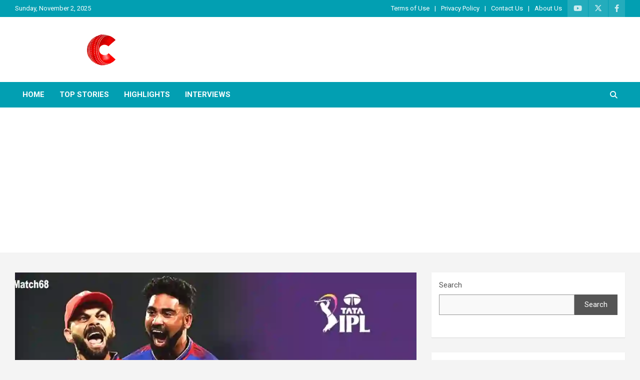

--- FILE ---
content_type: text/html; charset=UTF-8
request_url: https://www.crictron.com/rcb-vs-csk-ipl-2024-highlights/
body_size: 19395
content:
<!doctype html>
<html lang="en-US">
<head>
	<meta charset="UTF-8">
	<meta name="viewport" content="width=device-width, initial-scale=1, shrink-to-fit=no">
	<link rel="profile" href="https://gmpg.org/xfn/11">

	<meta name='robots' content='index, follow, max-image-preview:large, max-snippet:-1, max-video-preview:-1' />
	<style>img:is([sizes="auto" i], [sizes^="auto," i]) { contain-intrinsic-size: 3000px 1500px }</style>
	
	<!-- This site is optimized with the Yoast SEO Premium plugin v23.3 (Yoast SEO v25.5) - https://yoast.com/wordpress/plugins/seo/ -->
	<title>RCB Vs CSK IPL 2024 Highlights: Today Match Scorecard</title>
	<meta name="description" content="RCB Vs CSK IPL 2024 Highlights, Royal Challengers Bangalore Vs Chennai Super Kings Today Match Scorecard, Highlights" />
	<link rel="canonical" href="https://www.crictron.com/rcb-vs-csk-ipl-2024-highlights/" />
	<meta property="og:locale" content="en_US" />
	<meta property="og:type" content="article" />
	<meta property="og:title" content="RCB Vs CSK IPL 2024 Highlights: Royal Challengers Bangalore Vs Chennai Super Kings Today Match Scorecard, Highlights" />
	<meta property="og:description" content="RCB Vs CSK IPL 2024 Highlights, Royal Challengers Bangalore Vs Chennai Super Kings Today Match Scorecard, Highlights" />
	<meta property="og:url" content="https://www.crictron.com/rcb-vs-csk-ipl-2024-highlights/" />
	<meta property="og:site_name" content="Crictron" />
	<meta property="article:publisher" content="https://www.facebook.com/crictron" />
	<meta property="article:published_time" content="2024-06-16T10:21:20+00:00" />
	<meta property="og:image" content="https://www.crictron.com/wp-content/uploads/2024/05/rcb-vs-csk-match-highlights-ipl-2024.webp" />
	<meta property="og:image:width" content="1200" />
	<meta property="og:image:height" content="675" />
	<meta property="og:image:type" content="image/webp" />
	<meta name="author" content="Crictron" />
	<meta name="twitter:card" content="summary_large_image" />
	<meta name="twitter:creator" content="@crictron" />
	<meta name="twitter:site" content="@crictron" />
	<meta name="twitter:label1" content="Written by" />
	<meta name="twitter:data1" content="Crictron" />
	<meta name="twitter:label2" content="Est. reading time" />
	<meta name="twitter:data2" content="4 minutes" />
	<script type="application/ld+json" class="yoast-schema-graph">{"@context":"https://schema.org","@graph":[{"@type":"Article","@id":"https://www.crictron.com/rcb-vs-csk-ipl-2024-highlights/#article","isPartOf":{"@id":"https://www.crictron.com/rcb-vs-csk-ipl-2024-highlights/"},"author":{"name":"Crictron","@id":"https://www.crictron.com/#/schema/person/98f1f035b289dd03bb17c2085cae7958"},"headline":"RCB Vs CSK IPL 2024 Highlights: Royal Challengers Bangalore Vs Chennai Super Kings Today Match Scorecard, Highlights","datePublished":"2024-06-16T10:21:20+00:00","mainEntityOfPage":{"@id":"https://www.crictron.com/rcb-vs-csk-ipl-2024-highlights/"},"wordCount":696,"commentCount":0,"publisher":{"@id":"https://www.crictron.com/#organization"},"image":{"@id":"https://www.crictron.com/rcb-vs-csk-ipl-2024-highlights/#primaryimage"},"thumbnailUrl":"https://www.crictron.com/wp-content/uploads/2024/05/rcb-vs-csk-match-highlights-ipl-2024.webp","keywords":["Cricket","Highlights","IPL"],"articleSection":["Highlights"],"inLanguage":"en-US","potentialAction":[{"@type":"CommentAction","name":"Comment","target":["https://www.crictron.com/rcb-vs-csk-ipl-2024-highlights/#respond"]}],"copyrightYear":"2024","copyrightHolder":{"@id":"https://www.crictron.com/#organization"}},{"@type":"WebPage","@id":"https://www.crictron.com/rcb-vs-csk-ipl-2024-highlights/","url":"https://www.crictron.com/rcb-vs-csk-ipl-2024-highlights/","name":"RCB Vs CSK IPL 2024 Highlights: Today Match Scorecard","isPartOf":{"@id":"https://www.crictron.com/#website"},"primaryImageOfPage":{"@id":"https://www.crictron.com/rcb-vs-csk-ipl-2024-highlights/#primaryimage"},"image":{"@id":"https://www.crictron.com/rcb-vs-csk-ipl-2024-highlights/#primaryimage"},"thumbnailUrl":"https://www.crictron.com/wp-content/uploads/2024/05/rcb-vs-csk-match-highlights-ipl-2024.webp","datePublished":"2024-06-16T10:21:20+00:00","description":"RCB Vs CSK IPL 2024 Highlights, Royal Challengers Bangalore Vs Chennai Super Kings Today Match Scorecard, Highlights","breadcrumb":{"@id":"https://www.crictron.com/rcb-vs-csk-ipl-2024-highlights/#breadcrumb"},"inLanguage":"en-US","potentialAction":[{"@type":"ReadAction","target":["https://www.crictron.com/rcb-vs-csk-ipl-2024-highlights/"]}]},{"@type":"ImageObject","inLanguage":"en-US","@id":"https://www.crictron.com/rcb-vs-csk-ipl-2024-highlights/#primaryimage","url":"https://www.crictron.com/wp-content/uploads/2024/05/rcb-vs-csk-match-highlights-ipl-2024.webp","contentUrl":"https://www.crictron.com/wp-content/uploads/2024/05/rcb-vs-csk-match-highlights-ipl-2024.webp","width":1200,"height":675,"caption":"RCB Vs CSK IPL 2024 Highlights, Royal Challengers Bangalore Vs Chennai Super Kings Today Match Scorecard, Highlights"},{"@type":"BreadcrumbList","@id":"https://www.crictron.com/rcb-vs-csk-ipl-2024-highlights/#breadcrumb","itemListElement":[{"@type":"ListItem","position":1,"name":"Home","item":"https://www.crictron.com/"},{"@type":"ListItem","position":2,"name":"RCB Vs CSK IPL 2024 Highlights: Royal Challengers Bangalore Vs Chennai Super Kings Today Match Scorecard, Highlights"}]},{"@type":"WebSite","@id":"https://www.crictron.com/#website","url":"https://www.crictron.com/","name":"Crictron","description":"","publisher":{"@id":"https://www.crictron.com/#organization"},"potentialAction":[{"@type":"SearchAction","target":{"@type":"EntryPoint","urlTemplate":"https://www.crictron.com/?s={search_term_string}"},"query-input":{"@type":"PropertyValueSpecification","valueRequired":true,"valueName":"search_term_string"}}],"inLanguage":"en-US"},{"@type":"Organization","@id":"https://www.crictron.com/#organization","name":"Crictron","url":"https://www.crictron.com/","logo":{"@type":"ImageObject","inLanguage":"en-US","@id":"https://www.crictron.com/#/schema/logo/image/","url":"https://www.crictron.com/wp-content/uploads/2023/04/crictron-logo-2023.webp","contentUrl":"https://www.crictron.com/wp-content/uploads/2023/04/crictron-logo-2023.webp","width":350,"height":70,"caption":"Crictron"},"image":{"@id":"https://www.crictron.com/#/schema/logo/image/"},"sameAs":["https://www.facebook.com/crictron","https://x.com/crictron","https://www.instagram.com/crictronofficial/","https://www.youtube.com/crictron","https://g.co/kgs/hAUzgPh","https://play.google.com/store/apps/datasafety?id=com.crictron.livescores","https://crictron.tumblr.com/","https://www.linkedin.com/company/crictron"]},{"@type":"Person","@id":"https://www.crictron.com/#/schema/person/98f1f035b289dd03bb17c2085cae7958","name":"Crictron","image":{"@type":"ImageObject","inLanguage":"en-US","@id":"https://www.crictron.com/#/schema/person/image/","url":"https://secure.gravatar.com/avatar/ccbf04eefa54c979de51794fcb0e30e8a8d26219c88ce867d174213a23d982f1?s=96&d=mm&r=g","contentUrl":"https://secure.gravatar.com/avatar/ccbf04eefa54c979de51794fcb0e30e8a8d26219c88ce867d174213a23d982f1?s=96&d=mm&r=g","caption":"Crictron"},"description":"I written extensively on Indian cricket, covering everything from match reports and analysis to biographies and histories of the cricket in India.","sameAs":["https://crictron.com"],"url":"https://www.crictron.com/author/crictron/"}]}</script>
	<!-- / Yoast SEO Premium plugin. -->


<link rel='dns-prefetch' href='//www.googletagmanager.com' />
<link rel='dns-prefetch' href='//fonts.googleapis.com' />
<link rel="alternate" type="application/rss+xml" title="Crictron &raquo; Feed" href="https://www.crictron.com/feed/" />
<link rel="alternate" type="application/rss+xml" title="Crictron &raquo; Comments Feed" href="https://www.crictron.com/comments/feed/" />
<link rel="alternate" type="application/rss+xml" title="Crictron &raquo; RCB Vs CSK IPL 2024 Highlights: Royal Challengers Bangalore Vs Chennai Super Kings Today Match Scorecard, Highlights Comments Feed" href="https://www.crictron.com/rcb-vs-csk-ipl-2024-highlights/feed/" />
<link rel="alternate" type="application/rss+xml" title="Crictron &raquo; Stories Feed" href="https://www.crictron.com/web-stories/feed/"><script type="text/javascript">
/* <![CDATA[ */
window._wpemojiSettings = {"baseUrl":"https:\/\/s.w.org\/images\/core\/emoji\/16.0.1\/72x72\/","ext":".png","svgUrl":"https:\/\/s.w.org\/images\/core\/emoji\/16.0.1\/svg\/","svgExt":".svg","source":{"concatemoji":"https:\/\/www.crictron.com\/wp-includes\/js\/wp-emoji-release.min.js?ver=6.8.3"}};
/*! This file is auto-generated */
!function(s,n){var o,i,e;function c(e){try{var t={supportTests:e,timestamp:(new Date).valueOf()};sessionStorage.setItem(o,JSON.stringify(t))}catch(e){}}function p(e,t,n){e.clearRect(0,0,e.canvas.width,e.canvas.height),e.fillText(t,0,0);var t=new Uint32Array(e.getImageData(0,0,e.canvas.width,e.canvas.height).data),a=(e.clearRect(0,0,e.canvas.width,e.canvas.height),e.fillText(n,0,0),new Uint32Array(e.getImageData(0,0,e.canvas.width,e.canvas.height).data));return t.every(function(e,t){return e===a[t]})}function u(e,t){e.clearRect(0,0,e.canvas.width,e.canvas.height),e.fillText(t,0,0);for(var n=e.getImageData(16,16,1,1),a=0;a<n.data.length;a++)if(0!==n.data[a])return!1;return!0}function f(e,t,n,a){switch(t){case"flag":return n(e,"\ud83c\udff3\ufe0f\u200d\u26a7\ufe0f","\ud83c\udff3\ufe0f\u200b\u26a7\ufe0f")?!1:!n(e,"\ud83c\udde8\ud83c\uddf6","\ud83c\udde8\u200b\ud83c\uddf6")&&!n(e,"\ud83c\udff4\udb40\udc67\udb40\udc62\udb40\udc65\udb40\udc6e\udb40\udc67\udb40\udc7f","\ud83c\udff4\u200b\udb40\udc67\u200b\udb40\udc62\u200b\udb40\udc65\u200b\udb40\udc6e\u200b\udb40\udc67\u200b\udb40\udc7f");case"emoji":return!a(e,"\ud83e\udedf")}return!1}function g(e,t,n,a){var r="undefined"!=typeof WorkerGlobalScope&&self instanceof WorkerGlobalScope?new OffscreenCanvas(300,150):s.createElement("canvas"),o=r.getContext("2d",{willReadFrequently:!0}),i=(o.textBaseline="top",o.font="600 32px Arial",{});return e.forEach(function(e){i[e]=t(o,e,n,a)}),i}function t(e){var t=s.createElement("script");t.src=e,t.defer=!0,s.head.appendChild(t)}"undefined"!=typeof Promise&&(o="wpEmojiSettingsSupports",i=["flag","emoji"],n.supports={everything:!0,everythingExceptFlag:!0},e=new Promise(function(e){s.addEventListener("DOMContentLoaded",e,{once:!0})}),new Promise(function(t){var n=function(){try{var e=JSON.parse(sessionStorage.getItem(o));if("object"==typeof e&&"number"==typeof e.timestamp&&(new Date).valueOf()<e.timestamp+604800&&"object"==typeof e.supportTests)return e.supportTests}catch(e){}return null}();if(!n){if("undefined"!=typeof Worker&&"undefined"!=typeof OffscreenCanvas&&"undefined"!=typeof URL&&URL.createObjectURL&&"undefined"!=typeof Blob)try{var e="postMessage("+g.toString()+"("+[JSON.stringify(i),f.toString(),p.toString(),u.toString()].join(",")+"));",a=new Blob([e],{type:"text/javascript"}),r=new Worker(URL.createObjectURL(a),{name:"wpTestEmojiSupports"});return void(r.onmessage=function(e){c(n=e.data),r.terminate(),t(n)})}catch(e){}c(n=g(i,f,p,u))}t(n)}).then(function(e){for(var t in e)n.supports[t]=e[t],n.supports.everything=n.supports.everything&&n.supports[t],"flag"!==t&&(n.supports.everythingExceptFlag=n.supports.everythingExceptFlag&&n.supports[t]);n.supports.everythingExceptFlag=n.supports.everythingExceptFlag&&!n.supports.flag,n.DOMReady=!1,n.readyCallback=function(){n.DOMReady=!0}}).then(function(){return e}).then(function(){var e;n.supports.everything||(n.readyCallback(),(e=n.source||{}).concatemoji?t(e.concatemoji):e.wpemoji&&e.twemoji&&(t(e.twemoji),t(e.wpemoji)))}))}((window,document),window._wpemojiSettings);
/* ]]> */
</script>
<link rel='stylesheet' id='dashicons-css' href='https://www.crictron.com/wp-includes/css/dashicons.min.css?ver=6.8.3' type='text/css' media='all' />
<link rel='stylesheet' id='post-views-counter-frontend-css' href='https://www.crictron.com/wp-content/plugins/post-views-counter/css/frontend.min.css?ver=1.5.5' type='text/css' media='all' />
<style id='wp-emoji-styles-inline-css' type='text/css'>

	img.wp-smiley, img.emoji {
		display: inline !important;
		border: none !important;
		box-shadow: none !important;
		height: 1em !important;
		width: 1em !important;
		margin: 0 0.07em !important;
		vertical-align: -0.1em !important;
		background: none !important;
		padding: 0 !important;
	}
</style>
<link rel='stylesheet' id='wp-block-library-css' href='https://www.crictron.com/wp-includes/css/dist/block-library/style.min.css?ver=6.8.3' type='text/css' media='all' />
<style id='classic-theme-styles-inline-css' type='text/css'>
/*! This file is auto-generated */
.wp-block-button__link{color:#fff;background-color:#32373c;border-radius:9999px;box-shadow:none;text-decoration:none;padding:calc(.667em + 2px) calc(1.333em + 2px);font-size:1.125em}.wp-block-file__button{background:#32373c;color:#fff;text-decoration:none}
</style>
<style id='global-styles-inline-css' type='text/css'>
:root{--wp--preset--aspect-ratio--square: 1;--wp--preset--aspect-ratio--4-3: 4/3;--wp--preset--aspect-ratio--3-4: 3/4;--wp--preset--aspect-ratio--3-2: 3/2;--wp--preset--aspect-ratio--2-3: 2/3;--wp--preset--aspect-ratio--16-9: 16/9;--wp--preset--aspect-ratio--9-16: 9/16;--wp--preset--color--black: #000000;--wp--preset--color--cyan-bluish-gray: #abb8c3;--wp--preset--color--white: #ffffff;--wp--preset--color--pale-pink: #f78da7;--wp--preset--color--vivid-red: #cf2e2e;--wp--preset--color--luminous-vivid-orange: #ff6900;--wp--preset--color--luminous-vivid-amber: #fcb900;--wp--preset--color--light-green-cyan: #7bdcb5;--wp--preset--color--vivid-green-cyan: #00d084;--wp--preset--color--pale-cyan-blue: #8ed1fc;--wp--preset--color--vivid-cyan-blue: #0693e3;--wp--preset--color--vivid-purple: #9b51e0;--wp--preset--gradient--vivid-cyan-blue-to-vivid-purple: linear-gradient(135deg,rgba(6,147,227,1) 0%,rgb(155,81,224) 100%);--wp--preset--gradient--light-green-cyan-to-vivid-green-cyan: linear-gradient(135deg,rgb(122,220,180) 0%,rgb(0,208,130) 100%);--wp--preset--gradient--luminous-vivid-amber-to-luminous-vivid-orange: linear-gradient(135deg,rgba(252,185,0,1) 0%,rgba(255,105,0,1) 100%);--wp--preset--gradient--luminous-vivid-orange-to-vivid-red: linear-gradient(135deg,rgba(255,105,0,1) 0%,rgb(207,46,46) 100%);--wp--preset--gradient--very-light-gray-to-cyan-bluish-gray: linear-gradient(135deg,rgb(238,238,238) 0%,rgb(169,184,195) 100%);--wp--preset--gradient--cool-to-warm-spectrum: linear-gradient(135deg,rgb(74,234,220) 0%,rgb(151,120,209) 20%,rgb(207,42,186) 40%,rgb(238,44,130) 60%,rgb(251,105,98) 80%,rgb(254,248,76) 100%);--wp--preset--gradient--blush-light-purple: linear-gradient(135deg,rgb(255,206,236) 0%,rgb(152,150,240) 100%);--wp--preset--gradient--blush-bordeaux: linear-gradient(135deg,rgb(254,205,165) 0%,rgb(254,45,45) 50%,rgb(107,0,62) 100%);--wp--preset--gradient--luminous-dusk: linear-gradient(135deg,rgb(255,203,112) 0%,rgb(199,81,192) 50%,rgb(65,88,208) 100%);--wp--preset--gradient--pale-ocean: linear-gradient(135deg,rgb(255,245,203) 0%,rgb(182,227,212) 50%,rgb(51,167,181) 100%);--wp--preset--gradient--electric-grass: linear-gradient(135deg,rgb(202,248,128) 0%,rgb(113,206,126) 100%);--wp--preset--gradient--midnight: linear-gradient(135deg,rgb(2,3,129) 0%,rgb(40,116,252) 100%);--wp--preset--font-size--small: 13px;--wp--preset--font-size--medium: 20px;--wp--preset--font-size--large: 36px;--wp--preset--font-size--x-large: 42px;--wp--preset--spacing--20: 0.44rem;--wp--preset--spacing--30: 0.67rem;--wp--preset--spacing--40: 1rem;--wp--preset--spacing--50: 1.5rem;--wp--preset--spacing--60: 2.25rem;--wp--preset--spacing--70: 3.38rem;--wp--preset--spacing--80: 5.06rem;--wp--preset--shadow--natural: 6px 6px 9px rgba(0, 0, 0, 0.2);--wp--preset--shadow--deep: 12px 12px 50px rgba(0, 0, 0, 0.4);--wp--preset--shadow--sharp: 6px 6px 0px rgba(0, 0, 0, 0.2);--wp--preset--shadow--outlined: 6px 6px 0px -3px rgba(255, 255, 255, 1), 6px 6px rgba(0, 0, 0, 1);--wp--preset--shadow--crisp: 6px 6px 0px rgba(0, 0, 0, 1);}:where(.is-layout-flex){gap: 0.5em;}:where(.is-layout-grid){gap: 0.5em;}body .is-layout-flex{display: flex;}.is-layout-flex{flex-wrap: wrap;align-items: center;}.is-layout-flex > :is(*, div){margin: 0;}body .is-layout-grid{display: grid;}.is-layout-grid > :is(*, div){margin: 0;}:where(.wp-block-columns.is-layout-flex){gap: 2em;}:where(.wp-block-columns.is-layout-grid){gap: 2em;}:where(.wp-block-post-template.is-layout-flex){gap: 1.25em;}:where(.wp-block-post-template.is-layout-grid){gap: 1.25em;}.has-black-color{color: var(--wp--preset--color--black) !important;}.has-cyan-bluish-gray-color{color: var(--wp--preset--color--cyan-bluish-gray) !important;}.has-white-color{color: var(--wp--preset--color--white) !important;}.has-pale-pink-color{color: var(--wp--preset--color--pale-pink) !important;}.has-vivid-red-color{color: var(--wp--preset--color--vivid-red) !important;}.has-luminous-vivid-orange-color{color: var(--wp--preset--color--luminous-vivid-orange) !important;}.has-luminous-vivid-amber-color{color: var(--wp--preset--color--luminous-vivid-amber) !important;}.has-light-green-cyan-color{color: var(--wp--preset--color--light-green-cyan) !important;}.has-vivid-green-cyan-color{color: var(--wp--preset--color--vivid-green-cyan) !important;}.has-pale-cyan-blue-color{color: var(--wp--preset--color--pale-cyan-blue) !important;}.has-vivid-cyan-blue-color{color: var(--wp--preset--color--vivid-cyan-blue) !important;}.has-vivid-purple-color{color: var(--wp--preset--color--vivid-purple) !important;}.has-black-background-color{background-color: var(--wp--preset--color--black) !important;}.has-cyan-bluish-gray-background-color{background-color: var(--wp--preset--color--cyan-bluish-gray) !important;}.has-white-background-color{background-color: var(--wp--preset--color--white) !important;}.has-pale-pink-background-color{background-color: var(--wp--preset--color--pale-pink) !important;}.has-vivid-red-background-color{background-color: var(--wp--preset--color--vivid-red) !important;}.has-luminous-vivid-orange-background-color{background-color: var(--wp--preset--color--luminous-vivid-orange) !important;}.has-luminous-vivid-amber-background-color{background-color: var(--wp--preset--color--luminous-vivid-amber) !important;}.has-light-green-cyan-background-color{background-color: var(--wp--preset--color--light-green-cyan) !important;}.has-vivid-green-cyan-background-color{background-color: var(--wp--preset--color--vivid-green-cyan) !important;}.has-pale-cyan-blue-background-color{background-color: var(--wp--preset--color--pale-cyan-blue) !important;}.has-vivid-cyan-blue-background-color{background-color: var(--wp--preset--color--vivid-cyan-blue) !important;}.has-vivid-purple-background-color{background-color: var(--wp--preset--color--vivid-purple) !important;}.has-black-border-color{border-color: var(--wp--preset--color--black) !important;}.has-cyan-bluish-gray-border-color{border-color: var(--wp--preset--color--cyan-bluish-gray) !important;}.has-white-border-color{border-color: var(--wp--preset--color--white) !important;}.has-pale-pink-border-color{border-color: var(--wp--preset--color--pale-pink) !important;}.has-vivid-red-border-color{border-color: var(--wp--preset--color--vivid-red) !important;}.has-luminous-vivid-orange-border-color{border-color: var(--wp--preset--color--luminous-vivid-orange) !important;}.has-luminous-vivid-amber-border-color{border-color: var(--wp--preset--color--luminous-vivid-amber) !important;}.has-light-green-cyan-border-color{border-color: var(--wp--preset--color--light-green-cyan) !important;}.has-vivid-green-cyan-border-color{border-color: var(--wp--preset--color--vivid-green-cyan) !important;}.has-pale-cyan-blue-border-color{border-color: var(--wp--preset--color--pale-cyan-blue) !important;}.has-vivid-cyan-blue-border-color{border-color: var(--wp--preset--color--vivid-cyan-blue) !important;}.has-vivid-purple-border-color{border-color: var(--wp--preset--color--vivid-purple) !important;}.has-vivid-cyan-blue-to-vivid-purple-gradient-background{background: var(--wp--preset--gradient--vivid-cyan-blue-to-vivid-purple) !important;}.has-light-green-cyan-to-vivid-green-cyan-gradient-background{background: var(--wp--preset--gradient--light-green-cyan-to-vivid-green-cyan) !important;}.has-luminous-vivid-amber-to-luminous-vivid-orange-gradient-background{background: var(--wp--preset--gradient--luminous-vivid-amber-to-luminous-vivid-orange) !important;}.has-luminous-vivid-orange-to-vivid-red-gradient-background{background: var(--wp--preset--gradient--luminous-vivid-orange-to-vivid-red) !important;}.has-very-light-gray-to-cyan-bluish-gray-gradient-background{background: var(--wp--preset--gradient--very-light-gray-to-cyan-bluish-gray) !important;}.has-cool-to-warm-spectrum-gradient-background{background: var(--wp--preset--gradient--cool-to-warm-spectrum) !important;}.has-blush-light-purple-gradient-background{background: var(--wp--preset--gradient--blush-light-purple) !important;}.has-blush-bordeaux-gradient-background{background: var(--wp--preset--gradient--blush-bordeaux) !important;}.has-luminous-dusk-gradient-background{background: var(--wp--preset--gradient--luminous-dusk) !important;}.has-pale-ocean-gradient-background{background: var(--wp--preset--gradient--pale-ocean) !important;}.has-electric-grass-gradient-background{background: var(--wp--preset--gradient--electric-grass) !important;}.has-midnight-gradient-background{background: var(--wp--preset--gradient--midnight) !important;}.has-small-font-size{font-size: var(--wp--preset--font-size--small) !important;}.has-medium-font-size{font-size: var(--wp--preset--font-size--medium) !important;}.has-large-font-size{font-size: var(--wp--preset--font-size--large) !important;}.has-x-large-font-size{font-size: var(--wp--preset--font-size--x-large) !important;}
:where(.wp-block-post-template.is-layout-flex){gap: 1.25em;}:where(.wp-block-post-template.is-layout-grid){gap: 1.25em;}
:where(.wp-block-columns.is-layout-flex){gap: 2em;}:where(.wp-block-columns.is-layout-grid){gap: 2em;}
:root :where(.wp-block-pullquote){font-size: 1.5em;line-height: 1.6;}
</style>
<link rel='stylesheet' id='quiz-maker-css' href='https://www.crictron.com/wp-content/plugins/quiz-maker/public/css/quiz-maker-public.css?ver=6.7.0.66' type='text/css' media='all' />
<link rel='stylesheet' id='bootstrap-style-css' href='https://www.crictron.com/wp-content/themes/newscard/assets/library/bootstrap/css/bootstrap.min.css?ver=4.0.0' type='text/css' media='all' />
<link rel='stylesheet' id='font-awesome-style-css' href='https://www.crictron.com/wp-content/themes/newscard/assets/library/font-awesome/css/all.min.css?ver=6.8.3' type='text/css' media='all' />
<link rel='stylesheet' id='newscard-google-fonts-css' href='//fonts.googleapis.com/css?family=Roboto%3A100%2C300%2C300i%2C400%2C400i%2C500%2C500i%2C700%2C700i&#038;ver=6.8.3' type='text/css' media='all' />
<link rel='stylesheet' id='newscard-style-css' href='https://www.crictron.com/wp-content/themes/newscard/style.css?ver=6.8.3' type='text/css' media='all' />
<script type="text/javascript" src="https://www.crictron.com/wp-includes/js/jquery/jquery.min.js?ver=3.7.1" id="jquery-core-js"></script>
<script type="text/javascript" src="https://www.crictron.com/wp-includes/js/jquery/jquery-migrate.min.js?ver=3.4.1" id="jquery-migrate-js"></script>
<!--[if lt IE 9]>
<script type="text/javascript" src="https://www.crictron.com/wp-content/themes/newscard/assets/js/html5.js?ver=3.7.3" id="html5-js"></script>
<![endif]-->

<!-- Google tag (gtag.js) snippet added by Site Kit -->
<!-- Google Analytics snippet added by Site Kit -->
<script type="text/javascript" src="https://www.googletagmanager.com/gtag/js?id=GT-P3MG656" id="google_gtagjs-js" async></script>
<script type="text/javascript" id="google_gtagjs-js-after">
/* <![CDATA[ */
window.dataLayer = window.dataLayer || [];function gtag(){dataLayer.push(arguments);}
gtag("set","linker",{"domains":["www.crictron.com"]});
gtag("js", new Date());
gtag("set", "developer_id.dZTNiMT", true);
gtag("config", "GT-P3MG656");
/* ]]> */
</script>
<link rel="https://api.w.org/" href="https://www.crictron.com/wp-json/" /><link rel="alternate" title="JSON" type="application/json" href="https://www.crictron.com/wp-json/wp/v2/posts/7987" /><link rel="EditURI" type="application/rsd+xml" title="RSD" href="https://www.crictron.com/xmlrpc.php?rsd" />
<meta name="generator" content="WordPress 6.8.3" />
<link rel='shortlink' href='https://www.crictron.com/?p=7987' />
<link rel="alternate" title="oEmbed (JSON)" type="application/json+oembed" href="https://www.crictron.com/wp-json/oembed/1.0/embed?url=https%3A%2F%2Fwww.crictron.com%2Frcb-vs-csk-ipl-2024-highlights%2F" />
<link rel="alternate" title="oEmbed (XML)" type="text/xml+oembed" href="https://www.crictron.com/wp-json/oembed/1.0/embed?url=https%3A%2F%2Fwww.crictron.com%2Frcb-vs-csk-ipl-2024-highlights%2F&#038;format=xml" />
<meta name="generator" content="Site Kit by Google 1.161.0" />      <meta name="onesignal" content="wordpress-plugin"/>
            <script>

      window.OneSignalDeferred = window.OneSignalDeferred || [];

      OneSignalDeferred.push(function(OneSignal) {
        var oneSignal_options = {};
        window._oneSignalInitOptions = oneSignal_options;

        oneSignal_options['serviceWorkerParam'] = { scope: '/wp-content/plugins/onesignal-free-web-push-notifications/sdk_files/push/onesignal/' };
oneSignal_options['serviceWorkerPath'] = 'OneSignalSDKWorker.js';

        OneSignal.Notifications.setDefaultUrl("https://www.crictron.com");

        oneSignal_options['wordpress'] = true;
oneSignal_options['appId'] = 'e022920c-ac28-45f8-8070-3db784a348f8';
oneSignal_options['allowLocalhostAsSecureOrigin'] = true;
oneSignal_options['welcomeNotification'] = { };
oneSignal_options['welcomeNotification']['title'] = "";
oneSignal_options['welcomeNotification']['message'] = "";
oneSignal_options['path'] = "https://www.crictron.com/wp-content/plugins/onesignal-free-web-push-notifications/sdk_files/";
oneSignal_options['promptOptions'] = { };
oneSignal_options['notifyButton'] = { };
oneSignal_options['notifyButton']['enable'] = true;
oneSignal_options['notifyButton']['position'] = 'bottom-right';
oneSignal_options['notifyButton']['theme'] = 'default';
oneSignal_options['notifyButton']['size'] = 'medium';
oneSignal_options['notifyButton']['showCredit'] = true;
oneSignal_options['notifyButton']['text'] = {};
              OneSignal.init(window._oneSignalInitOptions);
              OneSignal.Slidedown.promptPush()      });

      function documentInitOneSignal() {
        var oneSignal_elements = document.getElementsByClassName("OneSignal-prompt");

        var oneSignalLinkClickHandler = function(event) { OneSignal.Notifications.requestPermission(); event.preventDefault(); };        for(var i = 0; i < oneSignal_elements.length; i++)
          oneSignal_elements[i].addEventListener('click', oneSignalLinkClickHandler, false);
      }

      if (document.readyState === 'complete') {
           documentInitOneSignal();
      }
      else {
           window.addEventListener("load", function(event){
               documentInitOneSignal();
          });
      }
    </script>
		<style type="text/css">
					.site-title,
			.site-description {
				position: absolute;
				clip: rect(1px, 1px, 1px, 1px);
			}
				</style>
		<link rel="icon" href="https://www.crictron.com/wp-content/uploads/2023/04/cropped-crictron-logo-2023-150x150.webp" sizes="32x32" />
<link rel="icon" href="https://www.crictron.com/wp-content/uploads/2023/04/cropped-crictron-logo-2023-300x300.webp" sizes="192x192" />
<link rel="apple-touch-icon" href="https://www.crictron.com/wp-content/uploads/2023/04/cropped-crictron-logo-2023-300x300.webp" />
<meta name="msapplication-TileImage" content="https://www.crictron.com/wp-content/uploads/2023/04/cropped-crictron-logo-2023-300x300.webp" />
		<style type="text/css" id="wp-custom-css">
			/*** Top Bar ***/
.info-bar {
    background-color: #029FB2;
}

.info-bar ul li, .info-bar .social-profiles ul li a, .info-bar .infobar-links ul li a {
    color: #fff;
}


/*** Nav Bar BG Color ***/
.navigation-bar {
    background-color: #029FB2!important;
}

/*** Home - Titles ***/
h3.stories-title, .stories-title {
    border-left: 4px solid #029FB2;
}

/*** Home - Post Titles ***/
.post-boxed .entry-title, .post-block .entry-title, .post-boxed.main-post.inlined .entry-title {
    font-weight: 400;
}

/*** Home - Widget Titles ***/
.widget-title {
	border-left: 4px solid #029FB2;
}


/*** Home - Just Img ***/
.post-img-wrap .entry-meta .cat-links a {
    background-color: mediumslateblue;
}

/*** Home - Img + Title ***/
.post-img-wrap + .entry-header .entry-meta .cat-links a {
	background-color: #ef3f49;
}

/*** Home - Cat Text ***/
.entry-meta .cat-links a {
	color: #ef3f49;
}

/*** Home - Search Button ***/
.btn-theme {
	background-color: mediumslateblue;
}

/*** Single Posts - Body & Title ***/
.entry-content p {
    
	  font-family: var(--ff-one);
    font-size: 16px;
    font-weight: 500;
    line-height: 32px;
	  color:var(--vj-cl-rg5);
}

.entry-header h1.entry-title @media (max-width: 768px) {
    .sp-ttl}{

    font-size: 26px;
    font-weight: 800;
	  line-height: 36px;
    color: #333333;
    margin: 0 0 20px;
    font-family: poppins;
}

 h2, h3, h4, h5, h6 {
		font-family: poppins;
}

/*** Category Page Post Title***/

.entry-header h2.entry-title {
    font-size: 20px;
		line-height: 1.3em;
		font-weight: 500;
	color: #333333; }

/*** Sidebar ***/
.post-boxed.inlined .entry-title, .post-block .entry-title {
    line-height: 1.2;
    font-weight: 400;
    font-size: 17px;
}

.post-col .entry-meta .cat-links a {
    font-weight: 400;
    font-size: 12px;
}
/*** Mobile Nav Bar ***/
@media (max-width: 767px) {
.navigation-bar {
    background-color: #029FB2;
}
}
		</style>
			
	<script async src="https://pagead2.googlesyndication.com/pagead/js/adsbygoogle.js?client=ca-pub-5817841895051108"
     crossorigin="anonymous"></script>
</head>

<body class="wp-singular post-template-default single single-post postid-7987 single-format-standard wp-custom-logo wp-theme-newscard theme-body">

<div id="page" class="site">
	<a class="skip-link screen-reader-text" href="#content">Skip to content</a>
	
	<header id="masthead" class="site-header">
					<div class="info-bar infobar-links-on">
				<div class="container">
					<div class="row gutter-10">
						<div class="col col-sm contact-section">
							<div class="date">
								<ul><li>Sunday, November 2, 2025</li></ul>
							</div>
						</div><!-- .contact-section -->

													<div class="col-auto social-profiles order-md-3">
								
		<ul class="clearfix">
							<li><a target="_blank" rel="noopener noreferrer" href="https://www.youtube.com/crictron"></a></li>
							<li><a target="_blank" rel="noopener noreferrer" href="https://twitter.com/crictron"></a></li>
							<li><a target="_blank" rel="noopener noreferrer" href="https://www.facebook.com/crictron"></a></li>
					</ul>
								</div><!-- .social-profile -->
													<div class="col-md-auto infobar-links order-md-2">
								<button class="infobar-links-menu-toggle">Responsive Menu</button>
								<ul class="clearfix"><li id="menu-item-8056" class="menu-item menu-item-type-post_type menu-item-object-page menu-item-8056"><a href="https://www.crictron.com/terms-of-use/">Terms of Use</a></li>
<li id="menu-item-8057" class="menu-item menu-item-type-post_type menu-item-object-page menu-item-8057"><a href="https://www.crictron.com/privacy-policy/">Privacy Policy</a></li>
<li id="menu-item-8050" class="menu-item menu-item-type-post_type menu-item-object-page menu-item-8050"><a href="https://www.crictron.com/contact-us/">Contact Us</a></li>
<li id="menu-item-8051" class="menu-item menu-item-type-post_type menu-item-object-page menu-item-8051"><a href="https://www.crictron.com/about-us/">About Us</a></li>
</ul>							</div><!-- .infobar-links -->
											</div><!-- .row -->
          		</div><!-- .container -->
        	</div><!-- .infobar -->
        		<nav class="navbar navbar-expand-lg d-block">
			<div class="navbar-head" >
				<div class="container">
					<div class="row navbar-head-row align-items-center">
						<div class="col-lg-4">
							<div class="site-branding navbar-brand">
								<a href="https://www.crictron.com/" class="custom-logo-link" rel="home"><img width="350" height="70" src="https://www.crictron.com/wp-content/uploads/2023/04/crictron-logo-2023.webp" class="custom-logo" alt="crictron 2024 logo" decoding="async" srcset="https://www.crictron.com/wp-content/uploads/2023/04/crictron-logo-2023.webp 350w, https://www.crictron.com/wp-content/uploads/2023/04/crictron-logo-2023-300x60.webp 300w" sizes="(max-width: 350px) 100vw, 350px" /></a>									<h2 class="site-title"><a href="https://www.crictron.com/" rel="home">Crictron</a></h2>
															</div><!-- .site-branding .navbar-brand -->
						</div>
											</div><!-- .row -->
				</div><!-- .container -->
			</div><!-- .navbar-head -->
			<div class="navigation-bar">
				<div class="navigation-bar-top">
					<div class="container">
						<button class="navbar-toggler menu-toggle" type="button" data-toggle="collapse" data-target="#navbarCollapse" aria-controls="navbarCollapse" aria-expanded="false" aria-label="Toggle navigation"></button>
						<span class="search-toggle"></span>
					</div><!-- .container -->
					<div class="search-bar">
						<div class="container">
							<div class="search-block off">
								<form action="https://www.crictron.com/" method="get" class="search-form">
	<label class="assistive-text"> Search </label>
	<div class="input-group">
		<input type="search" value="" placeholder="Search" class="form-control s" name="s">
		<div class="input-group-prepend">
			<button class="btn btn-theme">Search</button>
		</div>
	</div>
</form><!-- .search-form -->
							</div><!-- .search-box -->
						</div><!-- .container -->
					</div><!-- .search-bar -->
				</div><!-- .navigation-bar-top -->
				<div class="navbar-main">
					<div class="container">
						<div class="collapse navbar-collapse" id="navbarCollapse">
							<div id="site-navigation" class="main-navigation nav-uppercase" role="navigation">
								<ul class="nav-menu navbar-nav d-lg-block"><li id="menu-item-8055" class="menu-item menu-item-type-post_type menu-item-object-page menu-item-home menu-item-8055"><a href="https://www.crictron.com/">Home</a></li>
<li id="menu-item-8052" class="menu-item menu-item-type-taxonomy menu-item-object-category menu-item-8052"><a href="https://www.crictron.com/top-stories/">Top stories</a></li>
<li id="menu-item-8053" class="menu-item menu-item-type-taxonomy menu-item-object-category current-post-ancestor current-menu-parent current-post-parent menu-item-8053"><a href="https://www.crictron.com/highlights/">Highlights</a></li>
<li id="menu-item-8054" class="menu-item menu-item-type-taxonomy menu-item-object-category menu-item-8054"><a href="https://www.crictron.com/interviews/">Interviews</a></li>
</ul>							</div><!-- #site-navigation .main-navigation -->
						</div><!-- .navbar-collapse -->
						<div class="nav-search">
							<span class="search-toggle"></span>
						</div><!-- .nav-search -->
					</div><!-- .container -->
				</div><!-- .navbar-main -->
			</div><!-- .navigation-bar -->
		</nav><!-- .navbar -->

		
		
			</header><!-- #masthead -->
	<div id="content" class="site-content ">
		<div class="container">
							<div class="row justify-content-center site-content-row">
			<div id="primary" class="col-lg-8 content-area">		<main id="main" class="site-main">

				<div class="post-7987 post type-post status-publish format-standard has-post-thumbnail hentry category-highlights tag-cricket tag-highlights tag-ipl">

		
					<figure class="post-featured-image page-single-img-wrap">
						<div class="post-img" style="background-image: url('https://www.crictron.com/wp-content/uploads/2024/05/rcb-vs-csk-match-highlights-ipl-2024.webp');"></div>
											</figure><!-- .post-featured-image .page-single-img-wrap -->

				
				<div class="entry-meta category-meta">
					<div class="cat-links"><a href="https://www.crictron.com/highlights/" rel="category tag">Highlights</a></div>
				</div><!-- .entry-meta -->

			
					<header class="entry-header">
				<h1 class="entry-title">RCB Vs CSK IPL 2024 Highlights: Royal Challengers Bangalore Vs Chennai Super Kings Today Match Scorecard, Highlights</h1>
									<div class="entry-meta">
						<div class="date"><a href="https://www.crictron.com/rcb-vs-csk-ipl-2024-highlights/" title="RCB Vs CSK IPL 2024 Highlights: Royal Challengers Bangalore Vs Chennai Super Kings Today Match Scorecard, Highlights">June 16, 2024</a> </div> <div class="by-author vcard author"><a href="https://www.crictron.com/author/crictron/">Crictron</a> </div>											</div><!-- .entry-meta -->
								</header>
				<div class="entry-content">
			
<h2 class="wp-block-heading" id="h-rcb-vs-csk-ipl-2024-highlights-rcb-qualified">RCB Vs CSK IPL 2024 Highlights: RCB qualified</h2>



<p><strong>RCB Vs CSK IPL 2024 Highlights:</strong> In the 68th match of IPL 2024, Royal Challengers Bangalore have qualified for the playoffs with a win by 27 runs. With this, Faf Duplessis&#8217;s team has become the fourth team of this season to reach the playoffs. Earlier, Kolkata Knight Riders, Rajasthan Royals and Sunrisers Hyderabad qualified. At the same time, CSK&#8217;s journey ended with this defeat. Batting first, RCB scored 218 runs losing five wickets in 20 overs. In reply, Chennai could score only 191 runs after losing seven wickets in 20 overs.</p>



<h3 class="wp-block-heading" id="h-status-of-points-table">Status of points table</h3>



<p><strong>RCB Vs CSK IPL 2024 Highlights:</strong> With seven wins in 14 matches, RCB has reached fourth position in the points table. The team now has 14 points in its account and their net run rate is +0.459. At the same time, Kolkata is in first place with 19 points. At second and third place are the teams of Rajasthan and Hyderabad, who have 16 and 15 points in their account respectively. The teams of Rajasthan and Hyderabad will play their last matches of the league stage on Sunday. Now there will be a battle for the top two between the two.</p>



<h3 class="wp-block-heading" id="h-thrill-of-the-last-over">Thrill of the last over</h3>



<p><strong>RCB Vs CSK IPL 2024 Highlights:</strong> After 19 overs, RCB needed 17 runs to qualify while 35 runs were needed to win the match. Captain Faf Duplessis expressed confidence in Yash Dayal and handed him the ball in the last over of the innings. On the first ball, Dhoni played a strong shot on fine-leg and hit a six of 110 meters. Now the team needed 11 runs in five balls, but Dhoni was caught out by Swapnil Singh on the very next ball.</p>



<p>Now Shardul Thakur came to bat. No run came on the third ball. Now the team needed 11 runs from three balls. On the fourth ball, Shardul played a shot towards third man and stole a run. Now Chennai needed 10 runs in two balls to qualify. Jadeja reached the crease. Dayal bowled dots on both the last balls of the over and Jadeja could not score any runs. With this, RCB won its sixth consecutive match of the season.</p>



<p>Read Also : <a href="https://crictron.comt20-world-cup-2024/">Team India coach will change after T20 World Cup! There was a big revelation in the reports, Jai Shah said this</a></p>



<h3 class="wp-block-heading" id="h-chennai-innings-rcb-vs-csk-ipl-2024-highlights">Chennai innings : RCB Vs CSK IPL 2024 Highlights</h3>



<p>Chennai Super Kings, who set out to chase the target of 219 runs, started with a shock. Maxwell dismissed captain Ruturaj Gaikwad on the first ball. He returned to the pavilion without opening the account. After this, Yash Dayal sent Daryl Mitchell to the pavilion in the third over. He could score only four runs. After this, Rachin Ravindra and Ajinkya Rahane took charge. There was a partnership of 66 runs between the two for the third wicket which was broken by Lockie Ferguson.</p>



<p>He dismissed the Indian batsman on the score of 85 runs. Rahane managed to score 33 runs in 22 balls against RCB. At the same time, New Zealand&#8217;s star cricketer Rachin Ravindra scored the first half-century of his career and returned to the pavilion after playing a blazing innings of 61 runs.</p>



<figure class="wp-block-image size-large"><img fetchpriority="high" decoding="async" width="1024" height="576" src="https://52.66.188.93/wp-content/uploads/2024/05/rcb-vs-csk-highlights-cricket-score-royal-challengers-bangalore-vs-chennai-super-kings-1024x576.webp" alt="Royal Challengers Bangalore Vs Chennai Super Kings Today Match Scorecard, Highlights" class="wp-image-7989" srcset="https://www.crictron.com/wp-content/uploads/2024/05/rcb-vs-csk-highlights-cricket-score-royal-challengers-bangalore-vs-chennai-super-kings-1024x576.webp 1024w, https://www.crictron.com/wp-content/uploads/2024/05/rcb-vs-csk-highlights-cricket-score-royal-challengers-bangalore-vs-chennai-super-kings-300x169.webp 300w, https://www.crictron.com/wp-content/uploads/2024/05/rcb-vs-csk-highlights-cricket-score-royal-challengers-bangalore-vs-chennai-super-kings-768x432.webp 768w, https://www.crictron.com/wp-content/uploads/2024/05/rcb-vs-csk-highlights-cricket-score-royal-challengers-bangalore-vs-chennai-super-kings.webp 1200w" sizes="(max-width: 1024px) 100vw, 1024px" /></figure>



<p>He played an explosive inning of 61 runs in 37 balls with the help of five fours and three sixes. Shivam Dubey could score only seven runs, he was made his victim by Cameron Green. Apart from this, Mitchell Santner was out after scoring three runs.</p>



<p>Chennai had lost its sixth wicket on the score of 129 runs. Mahendra Singh Dhoni came to bat at number eight. Dhoni, who came to bat in the 16th over, made a partnership of 61 runs with Jadeja. Both faced only 27 balls. However, Yash Dayal gave the biggest blow to Chennai on the second ball of the 19th over. He got Dhoni caught out by Swapnil Singh.</p>



<p>The former captain managed to score 25 runs against RCB in 13 balls with the help of three fours and one six. Whereas, Jadeja remained unbeaten after scoring 42 runs and Shardul Thakur remained unbeaten after scoring one run. For RCB, Yash Dayal took two wickets while Maxwell, Siraj, Ferguson and Green got one wicket each.</p>



<p><a href="https://news.google.com/publications/CAAqBwgKMM_tyAswj4ngAw?hl=en-US&amp;gl=US&amp;ceid=US:en">Follow Us on Google news</a></p>
<div class="post-views content-post post-7987 entry-meta load-static">
				<span class="post-views-icon dashicons dashicons-chart-bar"></span> <span class="post-views-label">Post Views:</span> <span class="post-views-count">564</span>
			</div>		</div><!-- entry-content -->

		<footer class="entry-meta"><span class="tag-links"><span class="label">Tags:</span> <a href="https://www.crictron.com/tag/cricket/" rel="tag">Cricket</a>, <a href="https://www.crictron.com/tag/highlights/" rel="tag">Highlights</a>, <a href="https://www.crictron.com/tag/ipl/" rel="tag">IPL</a></span><!-- .tag-links --></footer><!-- .entry-meta -->	</div><!-- .post-7987 -->

	<nav class="navigation post-navigation" aria-label="Posts">
		<h2 class="screen-reader-text">Post navigation</h2>
		<div class="nav-links"><div class="nav-previous"><a href="https://www.crictron.com/wasim-akram-on-gautam-gambhir-as-india-head-coach-candidate/" rel="prev">Gambhir &#8211; Head coach Team India: Will bring aggression in the team.. Best option for Gambhir: Wasim Akram</a></div><div class="nav-next"><a href="https://www.crictron.com/srh-vs-gt-ipl-live-score/" rel="next">SRH Vs GT IPL Live Score: Sunrisers Hyderabad Vs Gujarat Titans Match Toss, Scorecard, Highlights</a></div></div>
	</nav>
<div id="comments" class="comments-area">

		<div id="respond" class="comment-respond">
		<h3 id="reply-title" class="comment-reply-title">Leave a Reply <small><a rel="nofollow" id="cancel-comment-reply-link" href="/rcb-vs-csk-ipl-2024-highlights/#respond" style="display:none;">Cancel reply</a></small></h3><form action="https://www.crictron.com/wp-comments-post.php" method="post" id="commentform" class="comment-form"><p class="comment-notes"><span id="email-notes">Your email address will not be published.</span> <span class="required-field-message">Required fields are marked <span class="required">*</span></span></p><p class="comment-form-comment"><label for="comment">Comment <span class="required">*</span></label> <textarea id="comment" name="comment" cols="45" rows="8" maxlength="65525" required></textarea></p><p class="comment-form-author"><label for="author">Name <span class="required">*</span></label> <input id="author" name="author" type="text" value="" size="30" maxlength="245" autocomplete="name" required /></p>
<p class="comment-form-email"><label for="email">Email <span class="required">*</span></label> <input id="email" name="email" type="email" value="" size="30" maxlength="100" aria-describedby="email-notes" autocomplete="email" required /></p>
<p class="comment-form-url"><label for="url">Website</label> <input id="url" name="url" type="url" value="" size="30" maxlength="200" autocomplete="url" /></p>
<p class="comment-form-cookies-consent"><input id="wp-comment-cookies-consent" name="wp-comment-cookies-consent" type="checkbox" value="yes" /> <label for="wp-comment-cookies-consent">Save my name, email, and website in this browser for the next time I comment.</label></p>
<p class="form-submit"><input name="submit" type="submit" id="submit" class="submit" value="Post Comment" /> <input type='hidden' name='comment_post_ID' value='7987' id='comment_post_ID' />
<input type='hidden' name='comment_parent' id='comment_parent' value='0' />
</p></form>	</div><!-- #respond -->
	
</div><!-- #comments -->

		</main><!-- #main -->
	</div><!-- #primary -->


<aside id="secondary" class="col-lg-4 widget-area" role="complementary">
	<div class="sticky-sidebar">
		<section id="block-12" class="widget widget_block widget_search"><form role="search" method="get" action="https://www.crictron.com/" class="wp-block-search__button-outside wp-block-search__text-button wp-block-search"    ><label class="wp-block-search__label" for="wp-block-search__input-1" >Search</label><div class="wp-block-search__inside-wrapper " ><input class="wp-block-search__input" id="wp-block-search__input-1" placeholder="" value="" type="search" name="s" required /><button aria-label="Search" class="wp-block-search__button wp-element-button" type="submit" >Search</button></div></form></section><section id="newscard_recent_posts-4" class="widget newscard-widget-recent-posts">
		<h3 class="widget-title">				<a href="https://www.crictron.com/rcb-vs-csk-ipl-2024-highlights/">Recent Posts</a>
			</h3>			<div class="row gutter-parent-14">
										<div class="col-md-6 post-col">
							<div class="post-boxed inlined clearfix">
																	<div class="post-img-wrap">
										<a href="https://www.crictron.com/ind-vs-pak-t20-asia-cup-live-streaming/" class="post-img" style="background-image: url('https://www.crictron.com/wp-content/uploads/2025/09/ind-vs-pak-t20-asia-cup-live-streaming-300x191.jpg');"></a>
									</div>
																<div class="post-content">
									<div class="entry-meta category-meta">
										<div class="cat-links"><a href="https://www.crictron.com/top-stories/" rel="category tag">Top stories</a></div>
									</div><!-- .entry-meta -->
									<h3 class="entry-title"><a href="https://www.crictron.com/ind-vs-pak-t20-asia-cup-live-streaming/">IND vs PAK T20 Asia Cup Live Streaming 2025 Free : India vs Pakistan Match News</a></h3>									<div class="entry-meta">
										<div class="date"><a href="https://www.crictron.com/ind-vs-pak-t20-asia-cup-live-streaming/" title="IND vs PAK T20 Asia Cup Live Streaming 2025 Free : India vs Pakistan Match News">September 14, 2025</a> </div> <div class="by-author vcard author"><a href="https://www.crictron.com/author/crictron/">Crictron</a> </div>									</div>
								</div>
							</div><!-- post-boxed -->
						</div><!-- col-md-6 -->
												<div class="col-md-6 post-col">
							<div class="post-boxed inlined clearfix">
																	<div class="post-img-wrap">
										<a href="https://www.crictron.com/south-africa-vs-australia-3rd-t20i-2025-highlights/" class="post-img" style="background-image: url('https://www.crictron.com/wp-content/uploads/2025/08/aus-vs-sa-t20-highlights-2025-300x170.jpg');"></a>
									</div>
																<div class="post-content">
									<div class="entry-meta category-meta">
										<div class="cat-links"><a href="https://www.crictron.com/highlights/" rel="category tag">Highlights</a> <a href="https://www.crictron.com/top-stories/" rel="category tag">Top stories</a></div>
									</div><!-- .entry-meta -->
									<h3 class="entry-title"><a href="https://www.crictron.com/south-africa-vs-australia-3rd-t20i-2025-highlights/">South Africa vs Australia 3rd T20I Highlights: Glenn Maxwell’s Heroics Seal 2-Wicket Win at Cazalys Stadium, Aussies Take Series 2-1</a></h3>									<div class="entry-meta">
										<div class="date"><a href="https://www.crictron.com/south-africa-vs-australia-3rd-t20i-2025-highlights/" title="South Africa vs Australia 3rd T20I Highlights: Glenn Maxwell’s Heroics Seal 2-Wicket Win at Cazalys Stadium, Aussies Take Series 2-1">August 16, 2025</a> </div> <div class="by-author vcard author"><a href="https://www.crictron.com/author/crictron/">Crictron</a> </div>									</div>
								</div>
							</div><!-- post-boxed -->
						</div><!-- col-md-6 -->
												<div class="col-md-6 post-col">
							<div class="post-boxed inlined clearfix">
																	<div class="post-img-wrap">
										<a href="https://www.crictron.com/south-africa-vs-australia-3rd-t20i-2025-scorecard/" class="post-img" style="background-image: url('https://www.crictron.com/wp-content/uploads/2025/08/sa-vs-aus-3rd-t20i-2025-300x184.webp');"></a>
									</div>
																<div class="post-content">
									<div class="entry-meta category-meta">
										<div class="cat-links"><a href="https://www.crictron.com/highlights/" rel="category tag">Highlights</a></div>
									</div><!-- .entry-meta -->
									<h3 class="entry-title"><a href="https://www.crictron.com/south-africa-vs-australia-3rd-t20i-2025-scorecard/">South Africa vs Australia 3rd T20I 2025: Proteas Post 172/7 at Cazalys Stadium</a></h3>									<div class="entry-meta">
										<div class="date"><a href="https://www.crictron.com/south-africa-vs-australia-3rd-t20i-2025-scorecard/" title="South Africa vs Australia 3rd T20I 2025: Proteas Post 172/7 at Cazalys Stadium">August 16, 2025</a> </div> <div class="by-author vcard author"><a href="https://www.crictron.com/author/crictron/">Crictron</a> </div>									</div>
								</div>
							</div><!-- post-boxed -->
						</div><!-- col-md-6 -->
												<div class="col-md-6 post-col">
							<div class="post-boxed inlined clearfix">
																	<div class="post-img-wrap">
										<a href="https://www.crictron.com/south-africa-vs-australia-3rd-t20i/" class="post-img" style="background-image: url('https://www.crictron.com/wp-content/uploads/2025/08/aus-vs-sa-t-20i-300x170.jpg');"></a>
									</div>
																<div class="post-content">
									<div class="entry-meta category-meta">
										<div class="cat-links"><a href="https://www.crictron.com/highlights/" rel="category tag">Highlights</a></div>
									</div><!-- .entry-meta -->
									<h3 class="entry-title"><a href="https://www.crictron.com/south-africa-vs-australia-3rd-t20i/">South Africa vs Australia 3rd T20I Live Scorecard: Series Decider at Cazaly’s Stadium</a></h3>									<div class="entry-meta">
										<div class="date"><a href="https://www.crictron.com/south-africa-vs-australia-3rd-t20i/" title="South Africa vs Australia 3rd T20I Live Scorecard: Series Decider at Cazaly’s Stadium">August 16, 2025</a> </div> <div class="by-author vcard author"><a href="https://www.crictron.com/author/crictron/">Crictron</a> </div>									</div>
								</div>
							</div><!-- post-boxed -->
						</div><!-- col-md-6 -->
									</div><!-- .row .gutter-parent-14-->

		</section><!-- .widget_recent_post --><section id="block-15" class="widget widget_block"><h3 class="widget-title">Categories</h3><div class="wp-widget-group__inner-blocks"><ul class="wp-block-categories-list wp-block-categories">	<li class="cat-item cat-item-2"><a href="https://www.crictron.com/highlights/">Highlights</a>
</li>
	<li class="cat-item cat-item-3"><a href="https://www.crictron.com/interviews/">Interviews</a>
</li>
	<li class="cat-item cat-item-4"><a href="https://www.crictron.com/playing-11/">Playing 11</a>
</li>
	<li class="cat-item cat-item-5"><a href="https://www.crictron.com/top-stories/">Top stories</a>
</li>
	<li class="cat-item cat-item-1"><a href="https://www.crictron.com/uncategorized/">Uncategorized</a>
</li>
</ul></div></section>	</div><!-- .sticky-sidebar -->
</aside><!-- #secondary -->
					</div><!-- row -->
		</div><!-- .container -->
	</div><!-- #content .site-content-->
	<footer id="colophon" class="site-footer" role="contentinfo">
		
			<div class="container">
				<section class="featured-stories">
								<h3 class="stories-title">
									<a href="https://www.crictron.com/rcb-vs-csk-ipl-2024-highlights/">You may Missed</a>
							</h3>
							<div class="row gutter-parent-14">
													<div class="col-sm-6 col-lg-3">
								<div class="post-boxed">
																			<div class="post-img-wrap">
											<div class="featured-post-img">
												<a href="https://www.crictron.com/ind-vs-pak-t20-asia-cup-live-streaming/" class="post-img" style="background-image: url('https://www.crictron.com/wp-content/uploads/2025/09/ind-vs-pak-t20-asia-cup-live-streaming-1024x652.jpg');"></a>
											</div>
											<div class="entry-meta category-meta">
												<div class="cat-links"><a href="https://www.crictron.com/top-stories/" rel="category tag">Top stories</a></div>
											</div><!-- .entry-meta -->
										</div><!-- .post-img-wrap -->
																		<div class="post-content">
																				<h3 class="entry-title"><a href="https://www.crictron.com/ind-vs-pak-t20-asia-cup-live-streaming/">IND vs PAK T20 Asia Cup Live Streaming 2025 Free : India vs Pakistan Match News</a></h3>																					<div class="entry-meta">
												<div class="date"><a href="https://www.crictron.com/ind-vs-pak-t20-asia-cup-live-streaming/" title="IND vs PAK T20 Asia Cup Live Streaming 2025 Free : India vs Pakistan Match News">September 14, 2025</a> </div> <div class="by-author vcard author"><a href="https://www.crictron.com/author/crictron/">Crictron</a> </div>											</div>
																			</div><!-- .post-content -->
								</div><!-- .post-boxed -->
							</div><!-- .col-sm-6 .col-lg-3 -->
													<div class="col-sm-6 col-lg-3">
								<div class="post-boxed">
																			<div class="post-img-wrap">
											<div class="featured-post-img">
												<a href="https://www.crictron.com/south-africa-vs-australia-3rd-t20i-2025-highlights/" class="post-img" style="background-image: url('https://www.crictron.com/wp-content/uploads/2025/08/aus-vs-sa-t20-highlights-2025-1024x580.jpg');"></a>
											</div>
											<div class="entry-meta category-meta">
												<div class="cat-links"><a href="https://www.crictron.com/highlights/" rel="category tag">Highlights</a> <a href="https://www.crictron.com/top-stories/" rel="category tag">Top stories</a></div>
											</div><!-- .entry-meta -->
										</div><!-- .post-img-wrap -->
																		<div class="post-content">
																				<h3 class="entry-title"><a href="https://www.crictron.com/south-africa-vs-australia-3rd-t20i-2025-highlights/">South Africa vs Australia 3rd T20I Highlights: Glenn Maxwell’s Heroics Seal 2-Wicket Win at Cazalys Stadium, Aussies Take Series 2-1</a></h3>																					<div class="entry-meta">
												<div class="date"><a href="https://www.crictron.com/south-africa-vs-australia-3rd-t20i-2025-highlights/" title="South Africa vs Australia 3rd T20I Highlights: Glenn Maxwell’s Heroics Seal 2-Wicket Win at Cazalys Stadium, Aussies Take Series 2-1">August 16, 2025</a> </div> <div class="by-author vcard author"><a href="https://www.crictron.com/author/crictron/">Crictron</a> </div>											</div>
																			</div><!-- .post-content -->
								</div><!-- .post-boxed -->
							</div><!-- .col-sm-6 .col-lg-3 -->
													<div class="col-sm-6 col-lg-3">
								<div class="post-boxed">
																			<div class="post-img-wrap">
											<div class="featured-post-img">
												<a href="https://www.crictron.com/south-africa-vs-australia-3rd-t20i-2025-scorecard/" class="post-img" style="background-image: url('https://www.crictron.com/wp-content/uploads/2025/08/sa-vs-aus-3rd-t20i-2025.webp');"></a>
											</div>
											<div class="entry-meta category-meta">
												<div class="cat-links"><a href="https://www.crictron.com/highlights/" rel="category tag">Highlights</a></div>
											</div><!-- .entry-meta -->
										</div><!-- .post-img-wrap -->
																		<div class="post-content">
																				<h3 class="entry-title"><a href="https://www.crictron.com/south-africa-vs-australia-3rd-t20i-2025-scorecard/">South Africa vs Australia 3rd T20I 2025: Proteas Post 172/7 at Cazalys Stadium</a></h3>																					<div class="entry-meta">
												<div class="date"><a href="https://www.crictron.com/south-africa-vs-australia-3rd-t20i-2025-scorecard/" title="South Africa vs Australia 3rd T20I 2025: Proteas Post 172/7 at Cazalys Stadium">August 16, 2025</a> </div> <div class="by-author vcard author"><a href="https://www.crictron.com/author/crictron/">Crictron</a> </div>											</div>
																			</div><!-- .post-content -->
								</div><!-- .post-boxed -->
							</div><!-- .col-sm-6 .col-lg-3 -->
													<div class="col-sm-6 col-lg-3">
								<div class="post-boxed">
																			<div class="post-img-wrap">
											<div class="featured-post-img">
												<a href="https://www.crictron.com/south-africa-vs-australia-3rd-t20i/" class="post-img" style="background-image: url('https://www.crictron.com/wp-content/uploads/2025/08/aus-vs-sa-t-20i-1024x580.jpg');"></a>
											</div>
											<div class="entry-meta category-meta">
												<div class="cat-links"><a href="https://www.crictron.com/highlights/" rel="category tag">Highlights</a></div>
											</div><!-- .entry-meta -->
										</div><!-- .post-img-wrap -->
																		<div class="post-content">
																				<h3 class="entry-title"><a href="https://www.crictron.com/south-africa-vs-australia-3rd-t20i/">South Africa vs Australia 3rd T20I Live Scorecard: Series Decider at Cazaly’s Stadium</a></h3>																					<div class="entry-meta">
												<div class="date"><a href="https://www.crictron.com/south-africa-vs-australia-3rd-t20i/" title="South Africa vs Australia 3rd T20I Live Scorecard: Series Decider at Cazaly’s Stadium">August 16, 2025</a> </div> <div class="by-author vcard author"><a href="https://www.crictron.com/author/crictron/">Crictron</a> </div>											</div>
																			</div><!-- .post-content -->
								</div><!-- .post-boxed -->
							</div><!-- .col-sm-6 .col-lg-3 -->
											</div><!-- .row -->
				</section><!-- .featured-stories -->
			</div><!-- .container -->
		
					<div class="widget-area">
				<div class="container">
					<div class="row">
						<div class="col-sm-6 col-lg-3">
							<section id="block-16" class="widget widget_block widget_media_image">
<figure class="wp-block-image size-full"><img loading="lazy" decoding="async" width="350" height="70" src="https://crictron.comwp-content/uploads/2023/04/crictron-logo-2023.webp" alt="crictron 2024 logo" class="wp-image-6199" srcset="https://www.crictron.com/wp-content/uploads/2023/04/crictron-logo-2023.webp 350w, https://www.crictron.com/wp-content/uploads/2023/04/crictron-logo-2023-300x60.webp 300w" sizes="auto, (max-width: 350px) 100vw, 350px" /></figure>
</section><section id="block-10" class="widget widget_block">
<div class="wp-block-columns is-layout-flex wp-container-core-columns-is-layout-9d6595d7 wp-block-columns-is-layout-flex">
<div class="wp-block-column is-layout-flow wp-block-column-is-layout-flow" style="flex-basis:100%">
<p>Crictron is the biggest cricket information platform. <img decoding="async" draggable="false" role="img" class="emoji" src="https://s.w.org/images/core/emoji/15.0.3/svg/26a1.svg" alt="⚡️"> Superfast scores and commentary Highly engaging and entertaining ball-by-ball score update.</p>
</div>
</div>
</section>						</div><!-- footer sidebar column 1 -->
						<div class="col-sm-6 col-lg-3">
													</div><!-- footer sidebar column 2 -->
						<div class="col-sm-6 col-lg-3">
							<section id="block-9" class="widget widget_block"><h3 class="widget-title">Categories</h3><div class="wp-widget-group__inner-blocks"><ul class="wp-block-categories-list wp-block-categories">	<li class="cat-item cat-item-2"><a href="https://www.crictron.com/highlights/">Highlights</a>
</li>
	<li class="cat-item cat-item-3"><a href="https://www.crictron.com/interviews/">Interviews</a>
</li>
	<li class="cat-item cat-item-4"><a href="https://www.crictron.com/playing-11/">Playing 11</a>
</li>
	<li class="cat-item cat-item-5"><a href="https://www.crictron.com/top-stories/">Top stories</a>
</li>
	<li class="cat-item cat-item-1"><a href="https://www.crictron.com/uncategorized/">Uncategorized</a>
</li>
</ul></div></section>						</div><!-- footer sidebar column 3 -->
						<div class="col-sm-6 col-lg-3">
							<section id="newscard_recent_posts-2" class="widget newscard-widget-recent-posts">
		<h3 class="widget-title">				<a href="https://www.crictron.com/rcb-vs-csk-ipl-2024-highlights/">Recent Posts</a>
			</h3>			<div class="row gutter-parent-14">
										<div class="col-md-6 post-col">
							<div class="post-boxed inlined clearfix">
																	<div class="post-img-wrap">
										<a href="https://www.crictron.com/ind-vs-pak-t20-asia-cup-live-streaming/" class="post-img" style="background-image: url('https://www.crictron.com/wp-content/uploads/2025/09/ind-vs-pak-t20-asia-cup-live-streaming-300x191.jpg');"></a>
									</div>
																<div class="post-content">
									<div class="entry-meta category-meta">
										<div class="cat-links"><a href="https://www.crictron.com/top-stories/" rel="category tag">Top stories</a></div>
									</div><!-- .entry-meta -->
									<h3 class="entry-title"><a href="https://www.crictron.com/ind-vs-pak-t20-asia-cup-live-streaming/">IND vs PAK T20 Asia Cup Live Streaming 2025 Free : India vs Pakistan Match News</a></h3>									<div class="entry-meta">
										<div class="date"><a href="https://www.crictron.com/ind-vs-pak-t20-asia-cup-live-streaming/" title="IND vs PAK T20 Asia Cup Live Streaming 2025 Free : India vs Pakistan Match News">September 14, 2025</a> </div> <div class="by-author vcard author"><a href="https://www.crictron.com/author/crictron/">Crictron</a> </div>									</div>
								</div>
							</div><!-- post-boxed -->
						</div><!-- col-md-6 -->
												<div class="col-md-6 post-col">
							<div class="post-boxed inlined clearfix">
																	<div class="post-img-wrap">
										<a href="https://www.crictron.com/south-africa-vs-australia-3rd-t20i-2025-highlights/" class="post-img" style="background-image: url('https://www.crictron.com/wp-content/uploads/2025/08/aus-vs-sa-t20-highlights-2025-300x170.jpg');"></a>
									</div>
																<div class="post-content">
									<div class="entry-meta category-meta">
										<div class="cat-links"><a href="https://www.crictron.com/highlights/" rel="category tag">Highlights</a> <a href="https://www.crictron.com/top-stories/" rel="category tag">Top stories</a></div>
									</div><!-- .entry-meta -->
									<h3 class="entry-title"><a href="https://www.crictron.com/south-africa-vs-australia-3rd-t20i-2025-highlights/">South Africa vs Australia 3rd T20I Highlights: Glenn Maxwell’s Heroics Seal 2-Wicket Win at Cazalys Stadium, Aussies Take Series 2-1</a></h3>									<div class="entry-meta">
										<div class="date"><a href="https://www.crictron.com/south-africa-vs-australia-3rd-t20i-2025-highlights/" title="South Africa vs Australia 3rd T20I Highlights: Glenn Maxwell’s Heroics Seal 2-Wicket Win at Cazalys Stadium, Aussies Take Series 2-1">August 16, 2025</a> </div> <div class="by-author vcard author"><a href="https://www.crictron.com/author/crictron/">Crictron</a> </div>									</div>
								</div>
							</div><!-- post-boxed -->
						</div><!-- col-md-6 -->
												<div class="col-md-6 post-col">
							<div class="post-boxed inlined clearfix">
																	<div class="post-img-wrap">
										<a href="https://www.crictron.com/south-africa-vs-australia-3rd-t20i-2025-scorecard/" class="post-img" style="background-image: url('https://www.crictron.com/wp-content/uploads/2025/08/sa-vs-aus-3rd-t20i-2025-300x184.webp');"></a>
									</div>
																<div class="post-content">
									<div class="entry-meta category-meta">
										<div class="cat-links"><a href="https://www.crictron.com/highlights/" rel="category tag">Highlights</a></div>
									</div><!-- .entry-meta -->
									<h3 class="entry-title"><a href="https://www.crictron.com/south-africa-vs-australia-3rd-t20i-2025-scorecard/">South Africa vs Australia 3rd T20I 2025: Proteas Post 172/7 at Cazalys Stadium</a></h3>									<div class="entry-meta">
										<div class="date"><a href="https://www.crictron.com/south-africa-vs-australia-3rd-t20i-2025-scorecard/" title="South Africa vs Australia 3rd T20I 2025: Proteas Post 172/7 at Cazalys Stadium">August 16, 2025</a> </div> <div class="by-author vcard author"><a href="https://www.crictron.com/author/crictron/">Crictron</a> </div>									</div>
								</div>
							</div><!-- post-boxed -->
						</div><!-- col-md-6 -->
									</div><!-- .row .gutter-parent-14-->

		</section><!-- .widget_recent_post -->						</div><!-- footer sidebar column 4 -->
					</div><!-- .row -->
				</div><!-- .container -->
			</div><!-- .widget-area -->
				<div class="site-info">
			<div class="container">
				<div class="row">
											<div class="col-lg-auto order-lg-2 ml-auto">
							<div class="social-profiles">
								
		<ul class="clearfix">
							<li><a target="_blank" rel="noopener noreferrer" href="https://www.youtube.com/crictron"></a></li>
							<li><a target="_blank" rel="noopener noreferrer" href="https://twitter.com/crictron"></a></li>
							<li><a target="_blank" rel="noopener noreferrer" href="https://www.facebook.com/crictron"></a></li>
					</ul>
								</div>
						</div>
										<div class="copyright col-lg order-lg-1 text-lg-left">
						<div class="theme-link">
							Copyright &copy; 2025 <a href="https://www.crictron.com/" title="Crictron" >Crictron</a></div><div class="author-link">Theme by: <a href="https://www.themehorse.com" target="_blank" rel="noopener noreferrer" title="Theme Horse" >Theme Horse</a></div><div class="wp-link">Proudly Powered by: <a href="http://wordpress.org/" target="_blank" rel="noopener noreferrer" title="WordPress">WordPress</a></div>					</div><!-- .copyright -->
				</div><!-- .row -->
			</div><!-- .container -->
		</div><!-- .site-info -->
	</footer><!-- #colophon -->
	<div class="back-to-top"><a title="Go to Top" href="#masthead"></a></div>
</div><!-- #page -->

<script type="speculationrules">
{"prefetch":[{"source":"document","where":{"and":[{"href_matches":"\/*"},{"not":{"href_matches":["\/wp-*.php","\/wp-admin\/*","\/wp-content\/uploads\/*","\/wp-content\/*","\/wp-content\/plugins\/*","\/wp-content\/themes\/newscard\/*","\/*\\?(.+)"]}},{"not":{"selector_matches":"a[rel~=\"nofollow\"]"}},{"not":{"selector_matches":".no-prefetch, .no-prefetch a"}}]},"eagerness":"conservative"}]}
</script>
<style id='core-block-supports-inline-css' type='text/css'>
.wp-container-core-columns-is-layout-9d6595d7{flex-wrap:nowrap;}
</style>
<script type="text/javascript" src="https://www.crictron.com/wp-content/themes/newscard/assets/library/bootstrap/js/popper.min.js?ver=1.12.9" id="popper-script-js"></script>
<script type="text/javascript" src="https://www.crictron.com/wp-content/themes/newscard/assets/library/bootstrap/js/bootstrap.min.js?ver=4.0.0" id="bootstrap-script-js"></script>
<script type="text/javascript" src="https://www.crictron.com/wp-content/themes/newscard/assets/library/match-height/jquery.matchHeight-min.js?ver=0.7.2" id="jquery-match-height-js"></script>
<script type="text/javascript" src="https://www.crictron.com/wp-content/themes/newscard/assets/library/match-height/jquery.matchHeight-settings.js?ver=6.8.3" id="newscard-match-height-js"></script>
<script type="text/javascript" src="https://www.crictron.com/wp-content/themes/newscard/assets/js/skip-link-focus-fix.js?ver=20151215" id="newscard-skip-link-focus-fix-js"></script>
<script type="text/javascript" src="https://www.crictron.com/wp-includes/js/comment-reply.min.js?ver=6.8.3" id="comment-reply-js" async="async" data-wp-strategy="async"></script>
<script type="text/javascript" src="https://www.crictron.com/wp-content/themes/newscard/assets/library/sticky/jquery.sticky.js?ver=1.0.4" id="jquery-sticky-js"></script>
<script type="text/javascript" src="https://www.crictron.com/wp-content/themes/newscard/assets/library/sticky/jquery.sticky-settings.js?ver=6.8.3" id="newscard-jquery-sticky-js"></script>
<script type="text/javascript" src="https://www.crictron.com/wp-content/themes/newscard/assets/js/scripts.js?ver=6.8.3" id="newscard-scripts-js"></script>
<script type="text/javascript" src="https://cdn.onesignal.com/sdks/web/v16/OneSignalSDK.page.js?ver=1.0.0" id="remote_sdk-js" defer="defer" data-wp-strategy="defer"></script>

</body>
</html>


--- FILE ---
content_type: text/html; charset=utf-8
request_url: https://www.google.com/recaptcha/api2/aframe
body_size: 268
content:
<!DOCTYPE HTML><html><head><meta http-equiv="content-type" content="text/html; charset=UTF-8"></head><body><script nonce="GyDzI7M8HnQyrIk_Gs8CNQ">/** Anti-fraud and anti-abuse applications only. See google.com/recaptcha */ try{var clients={'sodar':'https://pagead2.googlesyndication.com/pagead/sodar?'};window.addEventListener("message",function(a){try{if(a.source===window.parent){var b=JSON.parse(a.data);var c=clients[b['id']];if(c){var d=document.createElement('img');d.src=c+b['params']+'&rc='+(localStorage.getItem("rc::a")?sessionStorage.getItem("rc::b"):"");window.document.body.appendChild(d);sessionStorage.setItem("rc::e",parseInt(sessionStorage.getItem("rc::e")||0)+1);localStorage.setItem("rc::h",'1762073283319');}}}catch(b){}});window.parent.postMessage("_grecaptcha_ready", "*");}catch(b){}</script></body></html>